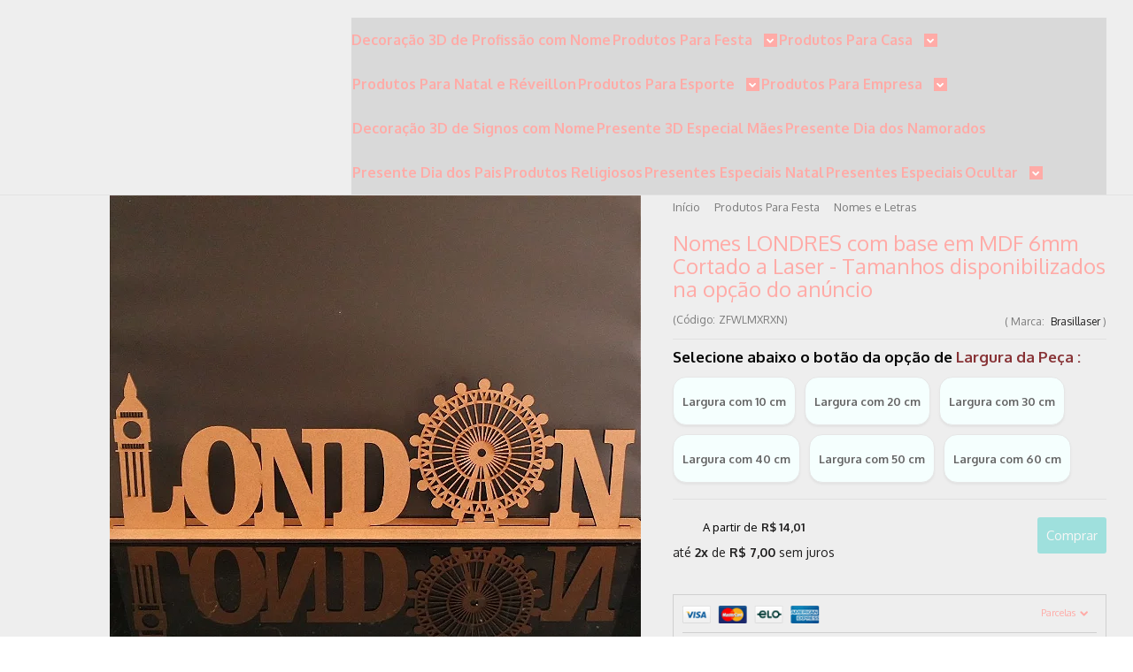

--- FILE ---
content_type: text/html; charset=utf-8
request_url: https://accounts.google.com/o/oauth2/postmessageRelay?parent=https%3A%2F%2Fwww.brasillaser.com.br&jsh=m%3B%2F_%2Fscs%2Fabc-static%2F_%2Fjs%2Fk%3Dgapi.lb.en.2kN9-TZiXrM.O%2Fd%3D1%2Frs%3DAHpOoo_B4hu0FeWRuWHfxnZ3V0WubwN7Qw%2Fm%3D__features__
body_size: 161
content:
<!DOCTYPE html><html><head><title></title><meta http-equiv="content-type" content="text/html; charset=utf-8"><meta http-equiv="X-UA-Compatible" content="IE=edge"><meta name="viewport" content="width=device-width, initial-scale=1, minimum-scale=1, maximum-scale=1, user-scalable=0"><script src='https://ssl.gstatic.com/accounts/o/2580342461-postmessagerelay.js' nonce="qIHtrLAdlY-6kzMLPa_xkg"></script></head><body><script type="text/javascript" src="https://apis.google.com/js/rpc:shindig_random.js?onload=init" nonce="qIHtrLAdlY-6kzMLPa_xkg"></script></body></html>